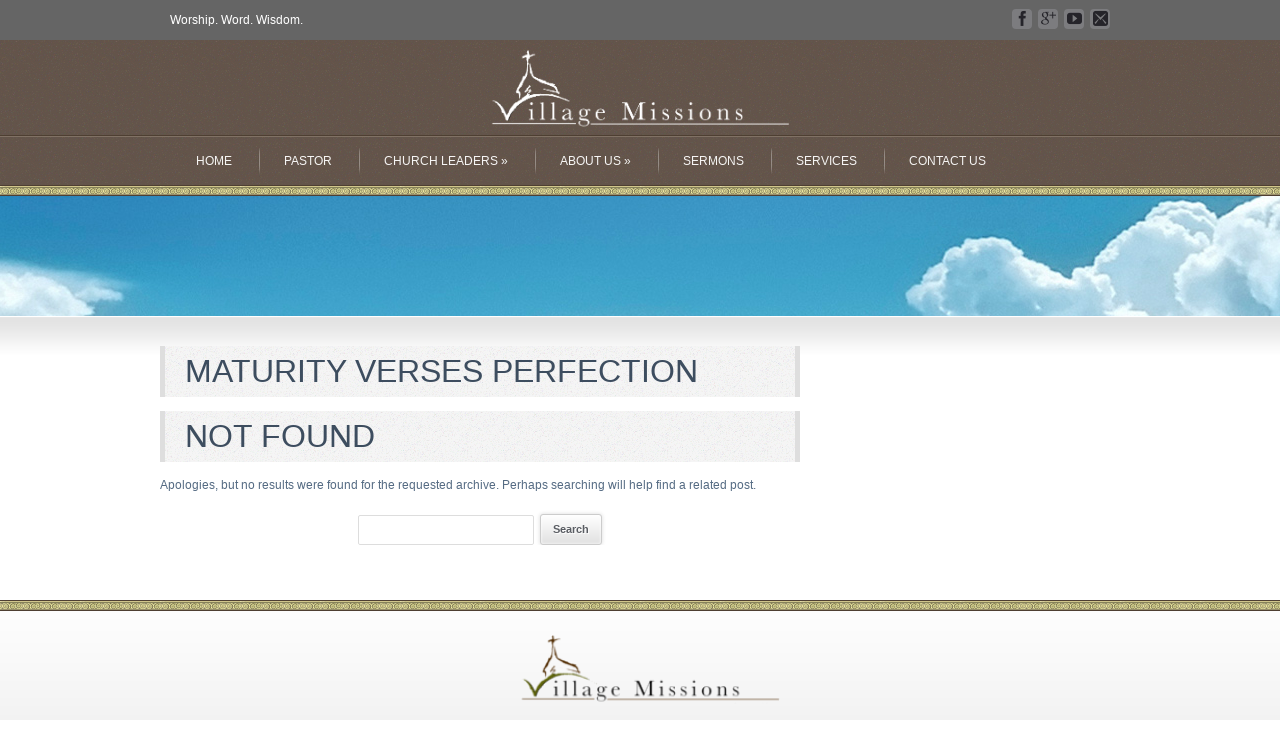

--- FILE ---
content_type: text/css; charset: UTF-8;charset=UTF-8
request_url: https://www.skokcc.org/?get_styles=css
body_size: 2454
content:
body {color: #566c84;font-size: 12px;font-family: Arial, Helvetica, sans-serif;font-weight: normal;font-style: normal;} 
#background {background: #ffffff url(http://www.skokcc.org/wp-content/themes/grace/images/bckg2.jpg) top center repeat-x scroll;}.page-template-page-home-php .width100 #background, body > #background {height: 120px;}.page-template-page-home-php .width100 #backgroundShadow, body > #backgroundShadow {top: 121px} 
 


.nogooglefont, .nogooglefont a {font-family:Arial, Helvetica, sans-serif !important;}
.address_info span {color: #566c84 !important;}


a,a:link,a:visited,a:active {color: #3c95a5;}
a:hover, a:focus { color: #d19443; }


#footer a:not(.button), #footer a:not(.button):link, #footer a:not(.button):visited, #footer a:not(.button):active, #footer #twitter_update_list a:hover {color: #192209;}
#footer a:not(.button):hover, #footer a:not(.button):focus, #footer #twitter_update_list a {color: #3c95a5;}

	
	#promoLine {
		color: #ffffff;
		font-family: Marcellus, Arial, Helvetica, sans-serif;
	}
	
	#promoLine .bckg {
		background: #111111;
		-ms-filter:"progid:DXImageTransform.Microsoft.Alpha"(Opacity=65);
		filter:alpha(opacity=65);
		-webkit-opacity: 0.65;
		-moz-opacity: 0.65;
		opacity: 0.65;
	}
	
	#promoLine a {
		color: #f9c968;
	}
	
	#promoLine a:hover {
		color: #fbdb99;
	}
	
	#promoLine a.iconLink span {
		color: #25242A;
		background-color: #7C7C7F;
	}
	
	#promoLine a.iconLink:hover span {
		color: #25242A;
		background-color: #D3D3D4;
	}
	
	

a.button:not(.white):not(.gray):not(.black):not(.lightblue):not(.blue):not(.darkblue):not(.lightgreen):not(.green):not(.darkgreen):not(.lightred):not(.red):not(.darkred):not(.yellow):not(.orange):not(.brown), form button, input[type="submit"],	input[type="reset"], input[type="button"]:not(.plus):not(.minus) {
	color: #5a5d63 !important;
	text-shadow: 1px 1px 1px #ffffff !important;	
	background-color: #f0f0f0 !important;
	*background-color: #e1e1e1 !important;
	background-image: -moz-linear-gradient(top, #ffffff, #e1e1e1) !important;
	background-image: -webkit-gradient(linear, 0 0, 0 100%, from(#ffffff), to(#e1e1e1)) !important;
	background-image: -webkit-linear-gradient(top, #ffffff, #e1e1e1) !important;
	background-image: -o-linear-gradient(top, #ffffff, #e1e1e1) !important;
	background-image: linear-gradient(to bottom, #ffffff, #e1e1e1) !important;
	background-repeat: repeat-x;
	border: 1px solid #cccccc !important;
	*border: 0;
	filter: progid:DXImageTransform.Microsoft.gradient(startColorstr='#ffffff', endColorstr='#e1e1e1', GradientType=0) !important;
	filter: progid:DXImageTransform.Microsoft.gradient(enabled=false) !important;
	-webkit-box-shadow: inset 0 0 3px #ffffff, 0px 0px 4px rgba(0, 0, 0, 0.15) !important;
	-moz-box-shadow: inset 0 0 3px #ffffff, 0px 0px 4px rgba(0, 0, 0, 0.15) !important;
	box-shadow: inset 0 0 3px #ffffff, 0px 0px 4px rgba(0, 0, 0, 0.15) !important;
}

a.button, form button, input[type="submit"],	input[type="reset"], input[type="button"] { font-family: Marcellus, Arial, Helvetica, sans-serif !important; }

a.button:not(.white):not(.gray):not(.black):not(.lightblue):not(.blue):not(.darkblue):not(.lightgreen):not(.green):not(.darkgreen):not(.lightred):not(.red):not(.darkred):not(.yellow):not(.orange):not(.brown):hover, a.button:not(.white):not(.gray):not(.black):not(.lightblue):not(.blue):not(.darkblue):not(.lightgreen):not(.green):not(.darkgreen):not(.lightred):not(.red):not(.darkred):not(.yellow):not(.orange):not(.brown):focus, a.button:not(.white):not(.gray):not(.black):not(.lightblue):not(.blue):not(.darkblue):not(.lightgreen):not(.green):not(.darkgreen):not(.lightred):not(.red):not(.darkred):not(.yellow):not(.orange):not(.brown):active, a.button:not(.white):not(.gray):not(.black):not(.lightblue):not(.blue):not(.darkblue):not(.lightgreen):not(.green):not(.darkgreen):not(.lightred):not(.red):not(.darkred):not(.yellow):not(.orange):not(.brown).active, a.button:not(.white):not(.gray):not(.black):not(.lightblue):not(.blue):not(.darkblue):not(.lightgreen):not(.green):not(.darkgreen):not(.lightred):not(.red):not(.darkred):not(.yellow):not(.orange):not(.brown).disabled, a.button:not(.white):not(.gray):not(.black):not(.lightblue):not(.blue):not(.darkblue):not(.lightgreen):not(.green):not(.darkgreen):not(.lightred):not(.red):not(.darkred):not(.yellow):not(.orange):not(.brown)[disabled], form button:hover, input[type="submit"]:hover, input[type="reset"]:hover,	input[type="button"]:not(.plus):not(.minus):hover {
	color: #5a5d63 !important;
	background-color: #e1e1e1 !important;
	*background-color: #f0f0f0 !important;
	background-image: -moz-linear-gradient(top, #e1e1e1, #ffffff) !important;
	background-image: -webkit-gradient(linear, 0 0, 0 100%, from(#e1e1e1), to(#ffffff)) !important;
	background-image: -webkit-linear-gradient(top, #e1e1e1, #ffffff) !important;
	background-image: -o-linear-gradient(top, #e1e1e1, #ffffff) !important;
	background-image: linear-gradient(to bottom, #e1e1e1, #ffffff) !important;
	background-repeat: repeat-x;
	filter: progid:DXImageTransform.Microsoft.gradient(startColorstr='#e1e1e1', endColorstr='#ffffff', GradientType=0) !important;
	filter: progid:DXImageTransform.Microsoft.gradient(enabled=false) !important;
}

.widget-container h4, .widget-container h4 a {
	color: #3c95a5 !important;
}
.tb_date_box { font-family: Marcellus, Arial, Helvetica, sans-serif !important; color: #5a5d63;}
.tb_date_box span.month {background-color: #d9dbe3;}
.listPost:hover .tb_date_box span.month {background-color: #3c95a5; color: #ffffff;}
.tb_upcoming_events .listPost { font-family: Marcellus, Arial, Helvetica, sans-serif !important; }


a.comment-reply-link, a.thumb span.more {
	background-color: #3c95a5;
}
a.comment-reply-link:hover {
	background-color: #d19443;
}


.pn_pagination a {
	color: #5a5d63 !important;
	text-shadow: 1px 1px 1px #ffffff !important;	
	background-color: #f0f0f0 !important;
	*background-color: #e1e1e1 !important;
	background-image: -moz-linear-gradient(top, #ffffff, #e1e1e1) !important;
	background-image: -webkit-gradient(linear, 0 0, 0 100%, from(#ffffff), to(#e1e1e1)) !important;
	background-image: -webkit-linear-gradient(top, #ffffff, #e1e1e1) !important;
	background-image: -o-linear-gradient(top, #ffffff, #e1e1e1) !important;
	background-image: linear-gradient(to bottom, #ffffff, #e1e1e1) !important;
	background-repeat: repeat-x;
	border: 1px solid #cccccc !important;
	*border: 0;
	filter: progid:DXImageTransform.Microsoft.gradient(startColorstr='#ffffff', endColorstr='#e1e1e1', GradientType=0) !important;
	filter: progid:DXImageTransform.Microsoft.gradient(enabled=false) !important;
	-webkit-box-shadow: inset 0 0 3px #ffffff, 0px 0px 4px rgba(0, 0, 0, 0.15) !important;
	-moz-box-shadow: inset 0 0 3px #ffffff, 0px 0px 4px rgba(0, 0, 0, 0.15) !important;
	box-shadow: inset 0 0 3px #ffffff, 0px 0px 4px rgba(0, 0, 0, 0.15) !important;
}


.pn_pagination span, .pn_pagination a:hover, .pn_pagination a.selected {
	color: #ffffff !important;
	text-shadow: 1px 1px 1px #2E7380 !important;	
	background-color: #2d8696 !important;
	*background-color: #1e7787 !important;
	background-image: -moz-linear-gradient(top, #3c95a5, #1e7787) !important;
	background-image: -webkit-gradient(linear, 0 0, 0 100%, from(#3c95a5), to(#1e7787)) !important;
	background-image: -webkit-linear-gradient(top, #3c95a5, #1e7787) !important;
	background-image: -o-linear-gradient(top, #3c95a5, #1e7787) !important;
	background-image: linear-gradient(to bottom, #3c95a5, #1e7787) !important;
	background-repeat: repeat-x;
	border: 1px solid #348290 !important;
	*border: 0;
	filter: progid:DXImageTransform.Microsoft.gradient(startColorstr='#3c95a5', endColorstr='#1e7787', GradientType=0) !important;
	filter: progid:DXImageTransform.Microsoft.gradient(enabled=false) !important;
	-webkit-box-shadow: inset 0 0 3px #ffffff, 0px 0px 4px rgba(0, 0, 0, 0.15) !important;
	-moz-box-shadow: inset 0 0 3px #ffffff, 0px 0px 4px rgba(0, 0, 0, 0.15) !important;
	box-shadow: inset 0 0 3px #ffffff, 0px 0px 4px rgba(0, 0, 0, 0.15) !important;
}

h1, h1 a:link, h1 a:visited, h1 a:active {color: #3d4d5f;font-size: 32px;font-family: Marcellus, Arial, Helvetica, sans-serif;font-weight:normal;font-style:normal;}
h2, h2 a:link, h2 a:visited, h2 a:active {color: #3d4d5f;font-size: 28px;font-family: Marcellus, Arial, Helvetica, sans-serif;font-weight:normal;font-style:normal;}
h3, h3 a:link, h3 a:visited, h3 a:active, .entry-meta h2.entry-title, .entry-meta h2.entry-title a:link, .entry-meta h2.entry-title a:visited, .entry-meta h2.entry-title a:active {color: #3d4d5f;font-size: 20px;font-family: Marcellus, Arial, Helvetica, sans-serif;font-weight:normal;font-style:normal;}
#sidebar h3, h3.homeTitle {color: #3d4d5f;}

h2.entry-title, h2.entry-title a {color: #3c95a5 !important;}

p.donation label, p.donation label span {color:#3d4d5f !important;font-family: Marcellus, Arial, Helvetica, sans-serif;}
h4, h4 a:link, h4 a:visited, h4 a:active {color: #3d4d5f;font-size: 18px;font-family: Marcellus, Arial, Helvetica, sans-serif;font-weight:normal;font-style:normal;}
h5, h5 a:link, h5 a:visited, h5 a:active {color: #8c8c8c;font-size: 18px;font-family: Marcellus, Arial, Helvetica, sans-serif;font-weight:normal;font-style:normal;}
#comments h3, #respond h3 {color: #3d4d5f;font-size: 18px;font-family: Marcellus, Arial, Helvetica, sans-serif;font-weight:normal;font-style:normal;}
blockquote, blockquote p {color: #494949;font-size: 24px;font-family: Great Vibes, Arial, Helvetica, sans-serif;font-weight:normal;font-style:normal;}
quote, quote p {color: #494949;font-size: 20px;font-family: Great Vibes, Arial, Helvetica, sans-serif;font-weight:normal;font-style:normal;}
.contentSpacer {
	background: url(http://www.skokcc.org/wp-content/themes/grace/images/dividers/divider_01.png);
}

h1 a:hover, h2 a:hover, h2.entry-title a:hover, h3 a:hover, h4 a:hover, h5 a:hover, h6 a:hover {
	color: #d19443 !important;
}

	
#content h1, h1.entry-title, #sidebar h3.widget-title, #sidebar .textwidget, h3.homeTitle, #highlightArea h3 {padding: 5px 20px; background-color: #f5f5f5; border: 5px solid #dedede; border-width: 0 5px;}

blockquote {
	border-color: #dedede !important; background-color: #f5f5f5 !important;
}

#entry-author-info {background-color: #f5f5f5; border: 1px solid #dedede;}

.listColumns .one_third > div {background-color: #f5f5f5; border-color: #dedede;}

div.widget_sermon_menu ul {background-color: #f5f5f5; border-color: #dedede;}

#sidebar ul ul li, div.widget_sermon_menu ul li {background-color: #f5f5f5;}

#sidebar ul ul li.fulldp:hover, div.widget_sermon_menu li.fulldp:hover {background-color: #f0f0f0;}

.address_info, #breadcrumbs {border-color: #f5f5f5;}


#sidebar ul ul li.fulldp, #sidebar ul ul li.fulldp a:not(.fulld), .widget_sermon_menu a.icon, .address_info, #breadcrumbs {font-family: Arial, Helvetica, sans-serif;}

.wpb_content_element div.ui-tabs .ui-tabs-nav li.ui-state-default:hover {
	background-color: #f5f5f5 !important;
}

.wpb_content_element div.ui-tabs .ui-tabs-nav li.ui-state-active, h3.ui-state-default, .wpb_accordion .ui-accordion .ui-accordion-content {
	background-color: #f5f5f5 !important;
}

.wpb_tabs li.ui-state-default, .wpb_tour li.ui-state-default, .wpb_tabs .ui-tabs .ui-tabs-panel, h3.ui-state-default, .wpb_accordion .ui-accordion .ui-accordion-content {
	border-color: #dedede !important;
	border: 1px solid;	
}

.wpb_tabs li.ui-state-default {
	border-bottom-color: #f5f5f5 !important;
}

/* .wpb_tour ul.ui-tabs-nav {
	border-bottom: 1px solid #dedede !important;		
} */


#sidebar ul ul li a:not(.button), div.widget_sermon_menu ul li a, li.fulldp {color: #3c95a5;}
#sidebar ul ul li:hover a:not(.button), div.widget_sermon_menu ul li a:hover, li.fulldp:hover {color: #d19443;}

#header .inner, #navigation #site-title, #logoArea #site-title {
	padding-top: 10px;
	padding-bottom: 5px;
}

#wrap #content, #wrap #home2 {float:left;}
#wrap #sidebar {float:right;}
#wrap #sidebar .widget-container {margin-right: 0px;}

#site-title a {
	color: #000000;
}

#navigation a {color: #f6f5f4;font-size: 12px;font-family: Marcellus, Arial, Helvetica, sans-serif;font-weight:normal;font-style:normal;}

#navigationarea {
	background: #63544a url(http://www.skokcc.org/wp-content/themes/grace/images/patterns_bckg/texture_sand.png);
}

#content h1, h1.entry-title, #sidebar h3.widget-title, #sidebar .textwidget, h3.homeTitle, #highlightArea h3 {
	background-image: url(http://www.skokcc.org/wp-content/themes/grace/images/patterns_bckg/texture_sand.png);
}	

#navigation > div > ul > li:hover > a, #navigation > div > ul > li.current_page_item > a, #navigation > div > ul > li.current_page_parent > a, #navigation > div > ul > li.current_page_ancestor > a, #navigation > div > ul > li.current-menu-item > a, #navigation > div > ul > li.current-menu-parent > a, #navigation > div > ul > li.current-menu-ancestor > a {
	border-color: #4E3F32;
	color: #ffffff;
	background-color: #d5883a !important;
	*background-color: #d5883a !important;
	background-image: -moz-linear-gradient(top, #db9f49, #d5883a) !important;
	background-image: -webkit-gradient(linear, 0 0, 0 100%, from(#db9f49), to(#d5883a)) !important;
	background-image: -webkit-linear-gradient(top, #db9f49, #d5883a) !important;
	background-image: -o-linear-gradient(top, #db9f49, #d5883a) !important;
	background-image: linear-gradient(to bottom, #db9f49, #d5883a) !important;
	background-repeat: repeat-x;
	filter: progid:DXImageTransform.Microsoft.gradient(startColorstr='#db9f49', endColorstr='#d5883a', GradientType=0) !important;
	filter: progid:DXImageTransform.Microsoft.gradient(enabled=false) !important;
}

#navigation > div > ul ul {
	border: 1px solid #807164;
	border-bottom: none !important;
	background-color: #d5883a !important;
}

#navigation > div > ul ul li a {
	color: #ffffff;
	border-top: 1px solid #fdb062;
	border-bottom: 1px solid #807164;
}

#navigation > div > ul ul li a:hover, #navigation > div > ul ul li.current_page_item > a, #navigation > div > ul ul li.current-menu-item > a {
	background-color: #db9f49;
	color: #ffffff;
}

#navigationSearch {
	background: #68594f !important;
	color: #f6f5f4 !important;
	border-color: #4E3F32 !important;
}

#navigationSearch:hover {
	background: #6d5e54 !important;
}

#navigation #navigationSearchForm {
	background-color: #68594f;
}

.ornamentLine {	background: url(http://www.skokcc.org/wp-content/themes/grace/images/patterns/default.png); border: 1px solid #4E3F32; border-width: 1px 0; }

#logoAreaBorder {
	border-top-color: #4E3F32; border-bottom-color: #807164;
}

#tb_gallery .type-tb_gallery {
	margin-top: 10px !important;
}

